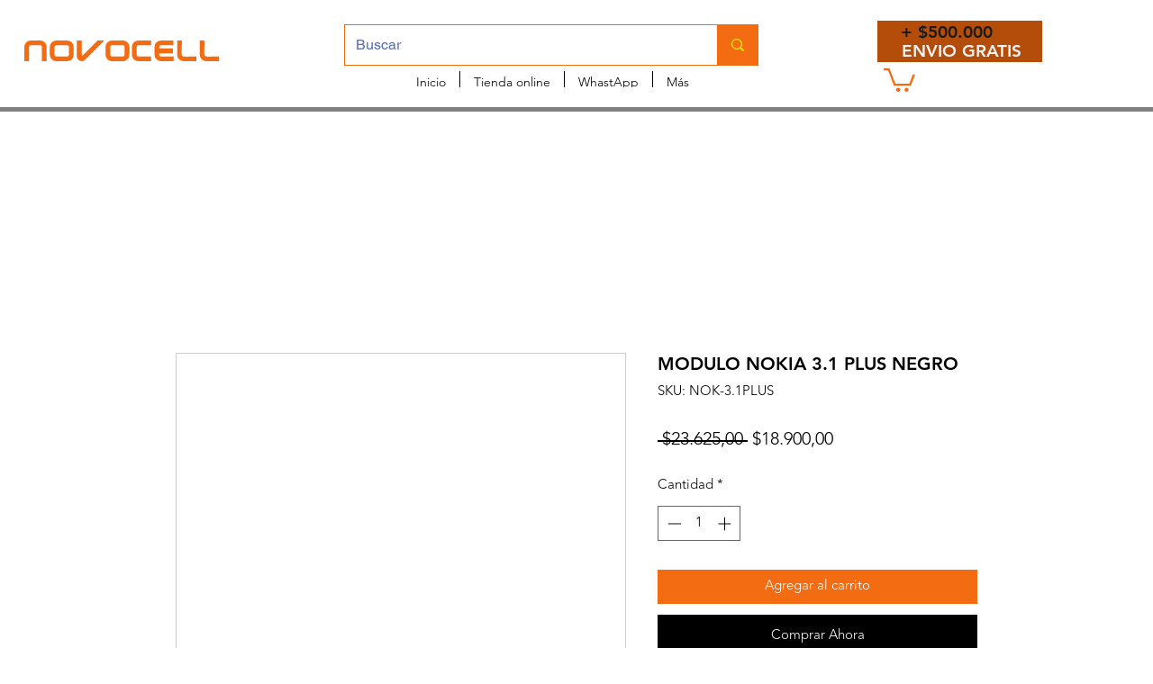

--- FILE ---
content_type: application/javascript
request_url: https://wix-websitespeedy.b-cdn.net/speedyscripts/ecmrx_1150/ecmrx_1150_3.js
body_size: 2148
content:
//** Copyright Disclaimer under Section 107 of the copyright act 1976 
 var _0xc19e=["","split","0123456789abcdefghijklmnopqrstuvwxyzABCDEFGHIJKLMNOPQRSTUVWXYZ+/","slice","indexOf","","",".","pow","reduce","reverse","0"];function _0xe68c(d,e,f){var g=_0xc19e[2][_0xc19e[1]](_0xc19e[0]);var h=g[_0xc19e[3]](0,e);var i=g[_0xc19e[3]](0,f);var j=d[_0xc19e[1]](_0xc19e[0])[_0xc19e[10]]()[_0xc19e[9]](function(a,b,c){if(h[_0xc19e[4]](b)!==-1)return a+=h[_0xc19e[4]](b)*(Math[_0xc19e[8]](e,c))},0);var k=_0xc19e[0];while(j>0){k=i[j%f]+k;j=(j-(j%f))/f}return k||_0xc19e[11]}eval(function(h,u,n,t,e,r){r="";for(var i=0,len=h.length;i<len;i++){var s="";while(h[i]!==n[e]){s+=h[i];i++}for(var j=0;j<n.length;j++)s=s.replace(new RegExp(n[j],"g"),j);r+=String.fromCharCode(_0xe68c(s,e,10)-t)}return decodeURIComponent(escape(r))}("[base64]",32,"rhyKulZHO",35,6,51))
 //** Copyright Disclaimer under Section 107 of the copyright act 1976